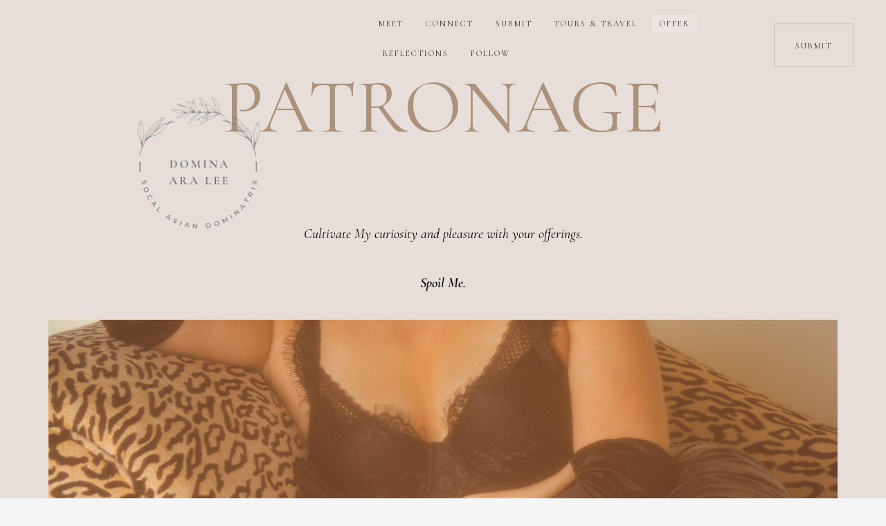

--- FILE ---
content_type: text/html; charset=UTF-8
request_url: https://dominaaralee.com/offer/
body_size: 10984
content:
<!DOCTYPE html>
<html lang="en-US">
<head>
<meta charset="UTF-8"/>
<meta name="twitter:widgets:csp" content="on"/>
<link rel="profile" href="http://gmpg.org/xfn/11"/>
<link rel="pingback" href="https://dominaaralee.com/xmlrpc.php"/>

<title>Offer &#8211; Domina Ara Lee</title>
<meta name='robots' content='max-image-preview:large' />
<link rel='dns-prefetch' href='//fonts.googleapis.com' />
<link rel="alternate" type="application/rss+xml" title="Domina Ara Lee &raquo; Feed" href="https://dominaaralee.com/feed/" />
<link rel="alternate" type="application/rss+xml" title="Domina Ara Lee &raquo; Comments Feed" href="https://dominaaralee.com/comments/feed/" />
<link rel="alternate" title="oEmbed (JSON)" type="application/json+oembed" href="https://dominaaralee.com/wp-json/oembed/1.0/embed?url=https%3A%2F%2Fdominaaralee.com%2Foffer%2F" />
<link rel="alternate" title="oEmbed (XML)" type="text/xml+oembed" href="https://dominaaralee.com/wp-json/oembed/1.0/embed?url=https%3A%2F%2Fdominaaralee.com%2Foffer%2F&#038;format=xml" />
<style id='wp-img-auto-sizes-contain-inline-css' type='text/css'>
img:is([sizes=auto i],[sizes^="auto," i]){contain-intrinsic-size:3000px 1500px}
/*# sourceURL=wp-img-auto-sizes-contain-inline-css */
</style>
<link rel='stylesheet' id='zn_all_g_fonts-css' href='//fonts.googleapis.com/css?family=Cormorant+Garamond%3Aregular%2Citalic%2C500%2C500italic%2C600%2C600italic&#038;ver=6.9' type='text/css' media='all' />
<style id='wp-emoji-styles-inline-css' type='text/css'>

	img.wp-smiley, img.emoji {
		display: inline !important;
		border: none !important;
		box-shadow: none !important;
		height: 1em !important;
		width: 1em !important;
		margin: 0 0.07em !important;
		vertical-align: -0.1em !important;
		background: none !important;
		padding: 0 !important;
	}
/*# sourceURL=wp-emoji-styles-inline-css */
</style>
<style id='wp-block-library-inline-css' type='text/css'>
:root{--wp-block-synced-color:#7a00df;--wp-block-synced-color--rgb:122,0,223;--wp-bound-block-color:var(--wp-block-synced-color);--wp-editor-canvas-background:#ddd;--wp-admin-theme-color:#007cba;--wp-admin-theme-color--rgb:0,124,186;--wp-admin-theme-color-darker-10:#006ba1;--wp-admin-theme-color-darker-10--rgb:0,107,160.5;--wp-admin-theme-color-darker-20:#005a87;--wp-admin-theme-color-darker-20--rgb:0,90,135;--wp-admin-border-width-focus:2px}@media (min-resolution:192dpi){:root{--wp-admin-border-width-focus:1.5px}}.wp-element-button{cursor:pointer}:root .has-very-light-gray-background-color{background-color:#eee}:root .has-very-dark-gray-background-color{background-color:#313131}:root .has-very-light-gray-color{color:#eee}:root .has-very-dark-gray-color{color:#313131}:root .has-vivid-green-cyan-to-vivid-cyan-blue-gradient-background{background:linear-gradient(135deg,#00d084,#0693e3)}:root .has-purple-crush-gradient-background{background:linear-gradient(135deg,#34e2e4,#4721fb 50%,#ab1dfe)}:root .has-hazy-dawn-gradient-background{background:linear-gradient(135deg,#faaca8,#dad0ec)}:root .has-subdued-olive-gradient-background{background:linear-gradient(135deg,#fafae1,#67a671)}:root .has-atomic-cream-gradient-background{background:linear-gradient(135deg,#fdd79a,#004a59)}:root .has-nightshade-gradient-background{background:linear-gradient(135deg,#330968,#31cdcf)}:root .has-midnight-gradient-background{background:linear-gradient(135deg,#020381,#2874fc)}:root{--wp--preset--font-size--normal:16px;--wp--preset--font-size--huge:42px}.has-regular-font-size{font-size:1em}.has-larger-font-size{font-size:2.625em}.has-normal-font-size{font-size:var(--wp--preset--font-size--normal)}.has-huge-font-size{font-size:var(--wp--preset--font-size--huge)}.has-text-align-center{text-align:center}.has-text-align-left{text-align:left}.has-text-align-right{text-align:right}.has-fit-text{white-space:nowrap!important}#end-resizable-editor-section{display:none}.aligncenter{clear:both}.items-justified-left{justify-content:flex-start}.items-justified-center{justify-content:center}.items-justified-right{justify-content:flex-end}.items-justified-space-between{justify-content:space-between}.screen-reader-text{border:0;clip-path:inset(50%);height:1px;margin:-1px;overflow:hidden;padding:0;position:absolute;width:1px;word-wrap:normal!important}.screen-reader-text:focus{background-color:#ddd;clip-path:none;color:#444;display:block;font-size:1em;height:auto;left:5px;line-height:normal;padding:15px 23px 14px;text-decoration:none;top:5px;width:auto;z-index:100000}html :where(.has-border-color){border-style:solid}html :where([style*=border-top-color]){border-top-style:solid}html :where([style*=border-right-color]){border-right-style:solid}html :where([style*=border-bottom-color]){border-bottom-style:solid}html :where([style*=border-left-color]){border-left-style:solid}html :where([style*=border-width]){border-style:solid}html :where([style*=border-top-width]){border-top-style:solid}html :where([style*=border-right-width]){border-right-style:solid}html :where([style*=border-bottom-width]){border-bottom-style:solid}html :where([style*=border-left-width]){border-left-style:solid}html :where(img[class*=wp-image-]){height:auto;max-width:100%}:where(figure){margin:0 0 1em}html :where(.is-position-sticky){--wp-admin--admin-bar--position-offset:var(--wp-admin--admin-bar--height,0px)}@media screen and (max-width:600px){html :where(.is-position-sticky){--wp-admin--admin-bar--position-offset:0px}}

/*# sourceURL=wp-block-library-inline-css */
</style><style id='global-styles-inline-css' type='text/css'>
:root{--wp--preset--aspect-ratio--square: 1;--wp--preset--aspect-ratio--4-3: 4/3;--wp--preset--aspect-ratio--3-4: 3/4;--wp--preset--aspect-ratio--3-2: 3/2;--wp--preset--aspect-ratio--2-3: 2/3;--wp--preset--aspect-ratio--16-9: 16/9;--wp--preset--aspect-ratio--9-16: 9/16;--wp--preset--color--black: #000000;--wp--preset--color--cyan-bluish-gray: #abb8c3;--wp--preset--color--white: #ffffff;--wp--preset--color--pale-pink: #f78da7;--wp--preset--color--vivid-red: #cf2e2e;--wp--preset--color--luminous-vivid-orange: #ff6900;--wp--preset--color--luminous-vivid-amber: #fcb900;--wp--preset--color--light-green-cyan: #7bdcb5;--wp--preset--color--vivid-green-cyan: #00d084;--wp--preset--color--pale-cyan-blue: #8ed1fc;--wp--preset--color--vivid-cyan-blue: #0693e3;--wp--preset--color--vivid-purple: #9b51e0;--wp--preset--gradient--vivid-cyan-blue-to-vivid-purple: linear-gradient(135deg,rgb(6,147,227) 0%,rgb(155,81,224) 100%);--wp--preset--gradient--light-green-cyan-to-vivid-green-cyan: linear-gradient(135deg,rgb(122,220,180) 0%,rgb(0,208,130) 100%);--wp--preset--gradient--luminous-vivid-amber-to-luminous-vivid-orange: linear-gradient(135deg,rgb(252,185,0) 0%,rgb(255,105,0) 100%);--wp--preset--gradient--luminous-vivid-orange-to-vivid-red: linear-gradient(135deg,rgb(255,105,0) 0%,rgb(207,46,46) 100%);--wp--preset--gradient--very-light-gray-to-cyan-bluish-gray: linear-gradient(135deg,rgb(238,238,238) 0%,rgb(169,184,195) 100%);--wp--preset--gradient--cool-to-warm-spectrum: linear-gradient(135deg,rgb(74,234,220) 0%,rgb(151,120,209) 20%,rgb(207,42,186) 40%,rgb(238,44,130) 60%,rgb(251,105,98) 80%,rgb(254,248,76) 100%);--wp--preset--gradient--blush-light-purple: linear-gradient(135deg,rgb(255,206,236) 0%,rgb(152,150,240) 100%);--wp--preset--gradient--blush-bordeaux: linear-gradient(135deg,rgb(254,205,165) 0%,rgb(254,45,45) 50%,rgb(107,0,62) 100%);--wp--preset--gradient--luminous-dusk: linear-gradient(135deg,rgb(255,203,112) 0%,rgb(199,81,192) 50%,rgb(65,88,208) 100%);--wp--preset--gradient--pale-ocean: linear-gradient(135deg,rgb(255,245,203) 0%,rgb(182,227,212) 50%,rgb(51,167,181) 100%);--wp--preset--gradient--electric-grass: linear-gradient(135deg,rgb(202,248,128) 0%,rgb(113,206,126) 100%);--wp--preset--gradient--midnight: linear-gradient(135deg,rgb(2,3,129) 0%,rgb(40,116,252) 100%);--wp--preset--font-size--small: 13px;--wp--preset--font-size--medium: 20px;--wp--preset--font-size--large: 36px;--wp--preset--font-size--x-large: 42px;--wp--preset--spacing--20: 0.44rem;--wp--preset--spacing--30: 0.67rem;--wp--preset--spacing--40: 1rem;--wp--preset--spacing--50: 1.5rem;--wp--preset--spacing--60: 2.25rem;--wp--preset--spacing--70: 3.38rem;--wp--preset--spacing--80: 5.06rem;--wp--preset--shadow--natural: 6px 6px 9px rgba(0, 0, 0, 0.2);--wp--preset--shadow--deep: 12px 12px 50px rgba(0, 0, 0, 0.4);--wp--preset--shadow--sharp: 6px 6px 0px rgba(0, 0, 0, 0.2);--wp--preset--shadow--outlined: 6px 6px 0px -3px rgb(255, 255, 255), 6px 6px rgb(0, 0, 0);--wp--preset--shadow--crisp: 6px 6px 0px rgb(0, 0, 0);}:where(.is-layout-flex){gap: 0.5em;}:where(.is-layout-grid){gap: 0.5em;}body .is-layout-flex{display: flex;}.is-layout-flex{flex-wrap: wrap;align-items: center;}.is-layout-flex > :is(*, div){margin: 0;}body .is-layout-grid{display: grid;}.is-layout-grid > :is(*, div){margin: 0;}:where(.wp-block-columns.is-layout-flex){gap: 2em;}:where(.wp-block-columns.is-layout-grid){gap: 2em;}:where(.wp-block-post-template.is-layout-flex){gap: 1.25em;}:where(.wp-block-post-template.is-layout-grid){gap: 1.25em;}.has-black-color{color: var(--wp--preset--color--black) !important;}.has-cyan-bluish-gray-color{color: var(--wp--preset--color--cyan-bluish-gray) !important;}.has-white-color{color: var(--wp--preset--color--white) !important;}.has-pale-pink-color{color: var(--wp--preset--color--pale-pink) !important;}.has-vivid-red-color{color: var(--wp--preset--color--vivid-red) !important;}.has-luminous-vivid-orange-color{color: var(--wp--preset--color--luminous-vivid-orange) !important;}.has-luminous-vivid-amber-color{color: var(--wp--preset--color--luminous-vivid-amber) !important;}.has-light-green-cyan-color{color: var(--wp--preset--color--light-green-cyan) !important;}.has-vivid-green-cyan-color{color: var(--wp--preset--color--vivid-green-cyan) !important;}.has-pale-cyan-blue-color{color: var(--wp--preset--color--pale-cyan-blue) !important;}.has-vivid-cyan-blue-color{color: var(--wp--preset--color--vivid-cyan-blue) !important;}.has-vivid-purple-color{color: var(--wp--preset--color--vivid-purple) !important;}.has-black-background-color{background-color: var(--wp--preset--color--black) !important;}.has-cyan-bluish-gray-background-color{background-color: var(--wp--preset--color--cyan-bluish-gray) !important;}.has-white-background-color{background-color: var(--wp--preset--color--white) !important;}.has-pale-pink-background-color{background-color: var(--wp--preset--color--pale-pink) !important;}.has-vivid-red-background-color{background-color: var(--wp--preset--color--vivid-red) !important;}.has-luminous-vivid-orange-background-color{background-color: var(--wp--preset--color--luminous-vivid-orange) !important;}.has-luminous-vivid-amber-background-color{background-color: var(--wp--preset--color--luminous-vivid-amber) !important;}.has-light-green-cyan-background-color{background-color: var(--wp--preset--color--light-green-cyan) !important;}.has-vivid-green-cyan-background-color{background-color: var(--wp--preset--color--vivid-green-cyan) !important;}.has-pale-cyan-blue-background-color{background-color: var(--wp--preset--color--pale-cyan-blue) !important;}.has-vivid-cyan-blue-background-color{background-color: var(--wp--preset--color--vivid-cyan-blue) !important;}.has-vivid-purple-background-color{background-color: var(--wp--preset--color--vivid-purple) !important;}.has-black-border-color{border-color: var(--wp--preset--color--black) !important;}.has-cyan-bluish-gray-border-color{border-color: var(--wp--preset--color--cyan-bluish-gray) !important;}.has-white-border-color{border-color: var(--wp--preset--color--white) !important;}.has-pale-pink-border-color{border-color: var(--wp--preset--color--pale-pink) !important;}.has-vivid-red-border-color{border-color: var(--wp--preset--color--vivid-red) !important;}.has-luminous-vivid-orange-border-color{border-color: var(--wp--preset--color--luminous-vivid-orange) !important;}.has-luminous-vivid-amber-border-color{border-color: var(--wp--preset--color--luminous-vivid-amber) !important;}.has-light-green-cyan-border-color{border-color: var(--wp--preset--color--light-green-cyan) !important;}.has-vivid-green-cyan-border-color{border-color: var(--wp--preset--color--vivid-green-cyan) !important;}.has-pale-cyan-blue-border-color{border-color: var(--wp--preset--color--pale-cyan-blue) !important;}.has-vivid-cyan-blue-border-color{border-color: var(--wp--preset--color--vivid-cyan-blue) !important;}.has-vivid-purple-border-color{border-color: var(--wp--preset--color--vivid-purple) !important;}.has-vivid-cyan-blue-to-vivid-purple-gradient-background{background: var(--wp--preset--gradient--vivid-cyan-blue-to-vivid-purple) !important;}.has-light-green-cyan-to-vivid-green-cyan-gradient-background{background: var(--wp--preset--gradient--light-green-cyan-to-vivid-green-cyan) !important;}.has-luminous-vivid-amber-to-luminous-vivid-orange-gradient-background{background: var(--wp--preset--gradient--luminous-vivid-amber-to-luminous-vivid-orange) !important;}.has-luminous-vivid-orange-to-vivid-red-gradient-background{background: var(--wp--preset--gradient--luminous-vivid-orange-to-vivid-red) !important;}.has-very-light-gray-to-cyan-bluish-gray-gradient-background{background: var(--wp--preset--gradient--very-light-gray-to-cyan-bluish-gray) !important;}.has-cool-to-warm-spectrum-gradient-background{background: var(--wp--preset--gradient--cool-to-warm-spectrum) !important;}.has-blush-light-purple-gradient-background{background: var(--wp--preset--gradient--blush-light-purple) !important;}.has-blush-bordeaux-gradient-background{background: var(--wp--preset--gradient--blush-bordeaux) !important;}.has-luminous-dusk-gradient-background{background: var(--wp--preset--gradient--luminous-dusk) !important;}.has-pale-ocean-gradient-background{background: var(--wp--preset--gradient--pale-ocean) !important;}.has-electric-grass-gradient-background{background: var(--wp--preset--gradient--electric-grass) !important;}.has-midnight-gradient-background{background: var(--wp--preset--gradient--midnight) !important;}.has-small-font-size{font-size: var(--wp--preset--font-size--small) !important;}.has-medium-font-size{font-size: var(--wp--preset--font-size--medium) !important;}.has-large-font-size{font-size: var(--wp--preset--font-size--large) !important;}.has-x-large-font-size{font-size: var(--wp--preset--font-size--x-large) !important;}
/*# sourceURL=global-styles-inline-css */
</style>

<style id='classic-theme-styles-inline-css' type='text/css'>
/*! This file is auto-generated */
.wp-block-button__link{color:#fff;background-color:#32373c;border-radius:9999px;box-shadow:none;text-decoration:none;padding:calc(.667em + 2px) calc(1.333em + 2px);font-size:1.125em}.wp-block-file__button{background:#32373c;color:#fff;text-decoration:none}
/*# sourceURL=/wp-includes/css/classic-themes.min.css */
</style>
<link rel='stylesheet' id='hg-mailchimp-styles-css' href='https://dominaaralee.com/wp-content/themes/kallyas/framework/hogash-mailchimp/assets/css/hg-mailchimp.css?ver=1.0.0' type='text/css' media='all' />
<link rel='stylesheet' id='kallyas-styles-css' href='https://dominaaralee.com/wp-content/themes/kallyas/style.css?ver=4.24.0' type='text/css' media='all' />
<link rel='stylesheet' id='th-bootstrap-styles-css' href='https://dominaaralee.com/wp-content/themes/kallyas/css/bootstrap.min.css?ver=4.24.0' type='text/css' media='all' />
<link rel='stylesheet' id='th-theme-template-styles-css' href='https://dominaaralee.com/wp-content/themes/kallyas/css/template.min.css?ver=4.24.0' type='text/css' media='all' />
<link rel='stylesheet' id='zion-frontend-css' href='https://dominaaralee.com/wp-content/themes/kallyas/framework/zion-builder/assets/css/znb_frontend.css?ver=1.3.0' type='text/css' media='all' />
<link rel='stylesheet' id='368-layout.css-css' href='https://dominaaralee.com/wp-content/uploads/zion-builder/cache/368-layout.css?ver=3601d99b9dabbaec024f5844d89164ad' type='text/css' media='all' />
<link rel='stylesheet' id='th-theme-print-stylesheet-css' href='https://dominaaralee.com/wp-content/themes/kallyas/css/print.css?ver=4.24.0' type='text/css' media='print' />
<link rel='stylesheet' id='th-theme-options-styles-css' href='//dominaaralee.com/wp-content/uploads/zn_dynamic.css?ver=1764989608' type='text/css' media='all' />
<script type="text/javascript" src="https://dominaaralee.com/wp-includes/js/jquery/jquery.min.js?ver=3.7.1" id="jquery-core-js"></script>
<script type="text/javascript" src="https://dominaaralee.com/wp-includes/js/jquery/jquery-migrate.min.js?ver=3.4.1" id="jquery-migrate-js"></script>
<link rel="https://api.w.org/" href="https://dominaaralee.com/wp-json/" /><link rel="alternate" title="JSON" type="application/json" href="https://dominaaralee.com/wp-json/wp/v2/pages/368" /><link rel="EditURI" type="application/rsd+xml" title="RSD" href="https://dominaaralee.com/xmlrpc.php?rsd" />
<meta name="generator" content="WordPress 6.9" />
<link rel="canonical" href="https://dominaaralee.com/offer/" />
<link rel='shortlink' href='https://dominaaralee.com/?p=368' />
		<meta name="theme-color"
				content="#000000">
				<meta name="viewport" content="width=device-width, initial-scale=1, maximum-scale=1"/>
		
		<!--[if lte IE 8]>
		<script type="text/javascript">
			var $buoop = {
				vs: {i: 10, f: 25, o: 12.1, s: 7, n: 9}
			};

			$buoop.ol = window.onload;

			window.onload = function () {
				try {
					if ($buoop.ol) {
						$buoop.ol()
					}
				}
				catch (e) {
				}

				var e = document.createElement("script");
				e.setAttribute("type", "text/javascript");
				e.setAttribute("src", "https://browser-update.org/update.js");
				document.body.appendChild(e);
			};
		</script>
		<![endif]-->

		<!-- for IE6-8 support of HTML5 elements -->
		<!--[if lt IE 9]>
		<script src="//html5shim.googlecode.com/svn/trunk/html5.js"></script>
		<![endif]-->
		
	<!-- Fallback for animating in viewport -->
	<noscript>
		<style type="text/css" media="screen">
			.zn-animateInViewport {visibility: visible;}
		</style>
	</noscript>
	<style type="text/css">.recentcomments a{display:inline !important;padding:0 !important;margin:0 !important;}</style><link rel="icon" href="https://dominaaralee.com/wp-content/uploads/2020/12/cropped-Screen-Shot-2020-12-09-at-9.26.39-PM-32x32.png" sizes="32x32" />
<link rel="icon" href="https://dominaaralee.com/wp-content/uploads/2020/12/cropped-Screen-Shot-2020-12-09-at-9.26.39-PM-192x192.png" sizes="192x192" />
<link rel="apple-touch-icon" href="https://dominaaralee.com/wp-content/uploads/2020/12/cropped-Screen-Shot-2020-12-09-at-9.26.39-PM-180x180.png" />
<meta name="msapplication-TileImage" content="https://dominaaralee.com/wp-content/uploads/2020/12/cropped-Screen-Shot-2020-12-09-at-9.26.39-PM-270x270.png" />
</head>

<body  class="wp-singular page-template-default page page-id-368 wp-theme-kallyas res1170 kl-sticky-header kl-skin--light" itemscope="itemscope" itemtype="https://schema.org/WebPage" >


<div id="page-loading" class="kl-pageLoading--yes_img_breath"><div class="preloader-breath-img"><img src="https://dominaaralee.com/wp-content/uploads/2020/12/Final.png"></div></div><div class="login_register_stuff"></div><!-- end login register stuff -->		<div id="fb-root"></div>
		<script>(function (d, s, id) {
			var js, fjs = d.getElementsByTagName(s)[0];
			if (d.getElementById(id)) {return;}
			js = d.createElement(s); js.id = id;
			js.src = "https://connect.facebook.net/en_US/sdk.js#xfbml=1&version=v3.0";
			fjs.parentNode.insertBefore(js, fjs);
		}(document, 'script', 'facebook-jssdk'));</script>
		

<div id="page_wrapper">

<header id="header" class="site-header  style14 cta_button header--sticky header--not-sticked    headerstyle-xs--image_color  sticky-resize headerstyle--image_color site-header--absolute nav-th--light sheader-sh--default"  data-original-sticky-textscheme="sh--default"  role="banner" itemscope="itemscope" itemtype="https://schema.org/WPHeader" >
		<div class="site-header-wrapper sticky-top-area">

		<div class="site-header-top-wrapper topbar-style--default  sh--default">

			<div class="siteheader-container container">

				

			</div>
		</div><!-- /.site-header-top-wrapper -->

		<div class="kl-top-header site-header-main-wrapper clearfix  header-no-top  header-no-bottom  sh--default">

			<div class="container siteheader-container ">

				<div class='fxb-col fxb-basis-auto'>

					

<div class="fxb-row site-header-row site-header-main ">

	<div class='fxb-col fxb fxb-start-x fxb-center-y fxb-basis-auto fxb-grow-0 fxb-sm-full site-header-col-left site-header-main-left'>
				<div id="logo-container" class="logo-container   logosize--contain zn-original-logo">
			<!-- Logo -->
			<h3 class='site-logo logo ' id='logo'><a href='https://dominaaralee.com/' class='site-logo-anch'><img class="logo-img site-logo-img" src="https://dominaaralee.com/wp-content/uploads/2020/12/Domina-Logo-transparent.png"  alt="Domina Ara Lee" title="Southern California Professional Dominatrix " data-mobile-logo="https://dominaaralee.com/wp-content/uploads/2020/12/Copy-of-Domina-Logo-1.png" /></a></h3>			<!-- InfoCard -->
					</div>

			</div>

	<div class='fxb-col fxb fxb-center-x fxb-center-y fxb-basis-auto fxb-sm-half site-header-col-center site-header-main-center'>
				<div class="sh-component main-menu-wrapper" role="navigation" itemscope="itemscope" itemtype="https://schema.org/SiteNavigationElement" >

					<div class="zn-res-menuwrapper">
			<a href="#" class="zn-res-trigger zn-menuBurger zn-menuBurger--3--s zn-menuBurger--anim1 " id="zn-res-trigger">
				<span></span>
				<span></span>
				<span></span>
			</a>
		</div><!-- end responsive menu -->
		<div id="main-menu" class="main-nav mainnav--sidepanel mainnav--active-text mainnav--pointer-dash nav-mm--light zn_mega_wrapper "><ul id="menu-main-menu" class="main-menu main-menu-nav zn_mega_menu "><li id="menu-item-374" class="main-menu-item menu-item menu-item-type-post_type menu-item-object-page menu-item-home menu-item-374  main-menu-item-top  menu-item-even menu-item-depth-0"><a href="https://dominaaralee.com/" class=" main-menu-link main-menu-link-top"><span>Meet</span></a></li>
<li id="menu-item-376" class="main-menu-item menu-item menu-item-type-post_type menu-item-object-page menu-item-376  main-menu-item-top  menu-item-even menu-item-depth-0"><a href="https://dominaaralee.com/connect/" class=" main-menu-link main-menu-link-top"><span>Connect</span></a></li>
<li id="menu-item-375" class="main-menu-item menu-item menu-item-type-post_type menu-item-object-page menu-item-375  main-menu-item-top  menu-item-even menu-item-depth-0"><a href="https://dominaaralee.com/submit/" class=" main-menu-link main-menu-link-top"><span>Submit</span></a></li>
<li id="menu-item-764" class="main-menu-item menu-item menu-item-type-custom menu-item-object-custom menu-item-764  main-menu-item-top  menu-item-even menu-item-depth-0"><a href="https://dominaaralee.com/?page_id=759" class=" main-menu-link main-menu-link-top"><span>Tours &#038; Travel</span></a></li>
<li id="menu-item-377" class="main-menu-item menu-item menu-item-type-post_type menu-item-object-page current-menu-item page_item page-item-368 current_page_item menu-item-377 active  main-menu-item-top  menu-item-even menu-item-depth-0"><a href="https://dominaaralee.com/offer/" class=" main-menu-link main-menu-link-top"><span>Offer</span></a></li>
<li id="menu-item-635" class="main-menu-item menu-item menu-item-type-post_type menu-item-object-page menu-item-privacy-policy menu-item-635  main-menu-item-top  menu-item-even menu-item-depth-0"><a href="https://dominaaralee.com/reflections/" class=" main-menu-link main-menu-link-top"><span>Reflections</span></a></li>
<li id="menu-item-379" class="main-menu-item menu-item menu-item-type-post_type menu-item-object-page menu-item-379  main-menu-item-top  menu-item-even menu-item-depth-0"><a href="https://dominaaralee.com/follow/" class=" main-menu-link main-menu-link-top"><span>Follow</span></a></li>
</ul></div>		</div>
		<!-- end main_menu -->
			</div>

	<div class='fxb-col fxb fxb-end-x fxb-center-y fxb-basis-auto fxb-sm-half site-header-col-right site-header-main-right'>

		<div class='fxb-col fxb fxb-end-x fxb-center-y fxb-basis-auto fxb-sm-half site-header-main-right-top'>
						<div style="display: flex;padding-top: 10px;"><a href="https://dominaaralee.com/submit/"  class="sh-component ctabutton cta-button-0 kl-cta-custom btn btn-lined lined-dark btn-md  cta-icon--before btn--square" title="Submit" target="_self"  itemprop="url" ><span>Submit</span></a></div>		</div>

		
	</div>

</div><!-- /.site-header-main -->


				</div>

							</div><!-- /.siteheader-container -->

		</div><!-- /.site-header-main-wrapper -->

		

	</div><!-- /.site-header-wrapper -->
	</header>
<div class="zn_pb_wrapper clearfix zn_sortable_content" data-droplevel="0">		<section class="zn_section eluid849b1279     section-sidemargins    section--no " id="eluid849b1279"  >

			
			<div class="zn_section_size container zn-section-height--auto zn-section-content_algn--top ">

				<div class="row ">
					
		<div class="eluidd255ef52            col-md-12 col-sm-12   znColumnElement"  id="eluidd255ef52" >

			
			<div class="znColumnElement-innerWrapper-eluidd255ef52 znColumnElement-innerWrapper znColumnElement-innerWrapper--valign-top znColumnElement-innerWrapper--halign-left " >

				<div class="znColumnElement-innerContent">					<h1 class="eluidd794e2fb  dn-heading" id="eluidd794e2fb" itemprop="headline" >Patronage</h1>				</div>
			</div>

			
		</div>
	
				</div>
			</div>

					</section>


				<section class="zn_section eluid89766552     section-sidemargins    section--no " id="eluid89766552"  >

			
			<div class="zn_section_size container zn-section-height--auto zn-section-content_algn--top ">

				<div class="row ">
					
		<div class="eluid82997eb8            col-md-12 col-sm-12   znColumnElement"  id="eluid82997eb8" >

			
			<div class="znColumnElement-innerWrapper-eluid82997eb8 znColumnElement-innerWrapper znColumnElement-innerWrapper--valign-top znColumnElement-innerWrapper--halign-left " >

				<div class="znColumnElement-innerContent">					<p class="eluida9e70dc0  dn-heading" id="eluida9e70dc0" itemprop="headline" >Cultivate My curiosity and pleasure with your offerings.
</p>				</div>
			</div>

			
		</div>
	
				</div>
			</div>

					</section>


		<p class="eluidd38512ac  dn-heading" id="eluidd38512ac" itemprop="headline" >Spoil Me.
</p>		<section class="zn_section eluid827f6911     section-sidemargins    section--no " id="eluid827f6911"  >

			
			<div class="zn_section_size container zn-section-height--auto zn-section-content_algn--top ">

				<div class="row ">
					
		<div class="eluidd62649e9            col-md-12 col-sm-12   znColumnElement"  id="eluidd62649e9" >

			
			<div class="znColumnElement-innerWrapper-eluidd62649e9 znColumnElement-innerWrapper znColumnElement-innerWrapper--valign-top znColumnElement-innerWrapper--halign-left " >

				<div class="znColumnElement-innerContent">						<div class="media-container eluid6dd72960  media-container--type- kl-overlay-none  "  >

		<div class="zn-bgSource zn-bgSource-imageParallax js-znParallax"  ><div class="zn-bgSource-image" style="background-image:url(https://dominaaralee.com/wp-content/uploads/2020/12/7422C9F4-5DA0-432D-86EA-BA20761E9D68-scaled.jpeg);background-repeat:no-repeat;background-position:center center;background-size:cover"></div></div>
	</div>
				</div>
			</div>

			
		</div>
	
				</div>
			</div>

					</section>


				<section class="zn_section eluidc3981421     section-sidemargins    section--no " id="eluidc3981421"  >

			
			<div class="zn_section_size container zn-section-height--auto zn-section-content_algn--top ">

				<div class="row ">
					
		<div class="eluide994b94c  col-lg-offset-2 col-md-offset-2         col-md-8 col-sm-12   znColumnElement"  id="eluide994b94c" >

			
			<div class="znColumnElement-innerWrapper-eluide994b94c znColumnElement-innerWrapper znColumnElement-innerWrapper--valign-top znColumnElement-innerWrapper--halign-left " >

				<div class="znColumnElement-innerContent">					<h3 class="eluid717e6dfb  dn-heading" id="eluid717e6dfb" itemprop="headline" >Gifts</h3><h3 class="eluid189dfa6b  dn-heading" id="eluid189dfa6b" itemprop="headline" >All gift cards should be addressed to dominaaralee@gmail.com
</h3>
		<div class="priceListElement eluidf4a93f21  priceListElement-scheme--light element-scheme--light priceListElement-dash--separator " >
			<ul>
										<li class="priceListElement-item-0 ">

							
							<div class="priceListElement-itemRight">
								<div class="priceListElement-itemMain">
									<h4 class="priceListElement-itemTitle" itemprop="headline" >Leather </h4>									<div class="priceListElement-dottedSeparator"></div>
																		<div class="clearfix"></div>								</div>
							<div class="priceListElement-itemDesc">Northbound Leather, Leatherexotica, Crazy Outfits, Bebe, Wilson
</div>							</div>

								<div class="clearfix"></div>
						</li>
												<li class="priceListElement-item-1 ">

							
							<div class="priceListElement-itemRight">
								<div class="priceListElement-itemMain">
									<h4 class="priceListElement-itemTitle" itemprop="headline" >Stilettos and Thigh-high Boots</h4>									<div class="priceListElement-dottedSeparator"></div>
																		<div class="clearfix"></div>								</div>
							<div class="priceListElement-itemDesc">Fernando Berlin, Christian Louboutin, Arollo, Jimmy Choo, Yves Saint Laurent, Alexander Wang, Nicholas Kirkwood, and Chanel</div>							</div>

								<div class="clearfix"></div>
						</li>
												<li class="priceListElement-item-2 ">

							
							<div class="priceListElement-itemRight">
								<div class="priceListElement-itemMain">
									<h4 class="priceListElement-itemTitle" itemprop="headline" >Latex</h4>									<div class="priceListElement-dottedSeparator"></div>
																		<div class="clearfix"></div>								</div>
							<div class="priceListElement-itemDesc">Deadly Fetish, Vinnoir, Vex, Libidex, Demask, Fantastic Rubber, Venus Prototype, Atsuko Kudo, House of Harlot, Dead Lotus Couture, Jane Doe Latex, and Simon O</div>							</div>

								<div class="clearfix"></div>
						</li>
												<li class="priceListElement-item-3 ">

							
							<div class="priceListElement-itemRight">
								<div class="priceListElement-itemMain">
									<h4 class="priceListElement-itemTitle" itemprop="headline" >Lingerie</h4>									<div class="priceListElement-dottedSeparator"></div>
																		<div class="clearfix"></div>								</div>
							<div class="priceListElement-itemDesc">Bordelle, Marie Mur, La Perla, Coco de Mer, Maison Close, Secrets in Lace, Fleur of England, Posie, Brigade Mondaine, Tatu Couture, and What Katie Did 
</div>							</div>

								<div class="clearfix"></div>
						</li>
												<li class="priceListElement-item-4 ">

							
							<div class="priceListElement-itemRight">
								<div class="priceListElement-itemMain">
									<h4 class="priceListElement-itemTitle" itemprop="headline" >Etsy</h4>									<div class="priceListElement-dottedSeparator"></div>
																		<div class="clearfix"></div>								</div>
														</div>

								<div class="clearfix"></div>
						</li>
												<li class="priceListElement-item-5 ">

							
							<div class="priceListElement-itemRight">
								<div class="priceListElement-itemMain">
									<h4 class="priceListElement-itemTitle" itemprop="headline" >Kink</h4>									<div class="priceListElement-dottedSeparator"></div>
																		<div class="clearfix"></div>								</div>
							<div class="priceListElement-itemDesc">Mr. S Leather, Stockroom, David Morgan, The London Tanner, Twisted Monk, and 
Fetters.</div>							</div>

								<div class="clearfix"></div>
						</li>
									</ul>
			<div class="clearfix"></div>
		</div>
		<h3 class="eluid76520ec0  dn-heading" id="eluid76520ec0" itemprop="headline" >Amazon Wishlist</h3><h3 class="eluidedf6f1a8  dn-heading" id="eluidedf6f1a8" itemprop="headline" ><a href="https://www.amazon.com/hz/wishlist/ls/O2TOQUOCXDNS?ref_=wl_share"  class="dn-headingLink" title="Click Here " target="_blank" rel="noopener" itemprop="url" >Click to send discrete and useful gifts.</a></h3><h3 class="eluideb2352a7  dn-heading" id="eluideb2352a7" itemprop="headline" >Investments</h3><h3 class="eluid7c3b5343  dn-heading" id="eluid7c3b5343" itemprop="headline" >Send me a message if you wish to spoil me this way at dominaaralee@gmail.com
</h3>
		<div class="priceListElement eluid04a92d1b  priceListElement-scheme--light element-scheme--light priceListElement-dash--separator " >
			<ul>
										<li class="priceListElement-item-0 ">

							
							<div class="priceListElement-itemRight">
								<div class="priceListElement-itemMain">
									<h4 class="priceListElement-itemTitle" itemprop="headline" >Bitcoin</h4>									<div class="priceListElement-dottedSeparator"></div>
																		<div class="clearfix"></div>								</div>
														</div>

								<div class="clearfix"></div>
						</li>
												<li class="priceListElement-item-1 ">

							
							<div class="priceListElement-itemRight">
								<div class="priceListElement-itemMain">
									<h4 class="priceListElement-itemTitle" itemprop="headline" >Stocks</h4>									<div class="priceListElement-dottedSeparator"></div>
																		<div class="clearfix"></div>								</div>
														</div>

								<div class="clearfix"></div>
						</li>
												<li class="priceListElement-item-2 ">

							
							<div class="priceListElement-itemRight">
								<div class="priceListElement-itemMain">
									<h4 class="priceListElement-itemTitle" itemprop="headline" >Gold</h4>									<div class="priceListElement-dottedSeparator"></div>
																		<div class="clearfix"></div>								</div>
														</div>

								<div class="clearfix"></div>
						</li>
												<li class="priceListElement-item-3 ">

							
							<div class="priceListElement-itemRight">
								<div class="priceListElement-itemMain">
									<h4 class="priceListElement-itemTitle" itemprop="headline" >Hermès Birkin Bag</h4>									<div class="priceListElement-dottedSeparator"></div>
																		<div class="clearfix"></div>								</div>
														</div>

								<div class="clearfix"></div>
						</li>
									</ul>
			<div class="clearfix"></div>
		</div>
		
        <div class="zn_custom_container eluid92cd569d  smart-cnt--default   clearfix" >
						
			<div class="row zn_col_container-smart_container ">
			
		<div class="eluida184330b            col-md-12 col-sm-12   znColumnElement"  id="eluida184330b" >

			
			<div class="znColumnElement-innerWrapper-eluida184330b znColumnElement-innerWrapper znColumnElement-innerWrapper--valign-top znColumnElement-innerWrapper--halign-left " >

				<div class="znColumnElement-innerContent">					<div class="image-boxes imgbox-simple eluid85d2f765 " ><div class="image-boxes-holder imgboxes-wrapper u-mb-0  "><div class="image-boxes-img-wrapper img-align-center"><img class="image-boxes-img img-responsive " src="https://dominaaralee.com/wp-content/uploads/2020/12/Screen-Shot-2020-12-11-at-11.29.48-AM.png"   alt=""  title="Screen Shot 2020-12-11 at 11.29.48 AM" /></div></div></div>				</div>
			</div>

			
		</div>
	        </div>
				        </div><!-- /.zn_custom_container -->


		<h3 class="eluide795a451  dn-heading" id="eluide795a451" itemprop="headline" >Dimensions</h3>
		<div class="priceListElement eluid3a5d2506  priceListElement-scheme--light element-scheme--light priceListElement-dash--separator " >
			<ul>
										<li class="priceListElement-item-0 ">

							
							<div class="priceListElement-itemRight">
								<div class="priceListElement-itemMain">
									<h4 class="priceListElement-itemTitle" itemprop="headline" >Size</h4>									<div class="priceListElement-dottedSeparator"></div>
									<div class="priceListElement-itemPrice">Small/Medium</div>									<div class="clearfix"></div>								</div>
														</div>

								<div class="clearfix"></div>
						</li>
												<li class="priceListElement-item-1 ">

							
							<div class="priceListElement-itemRight">
								<div class="priceListElement-itemMain">
									<h4 class="priceListElement-itemTitle" itemprop="headline" >Shoe Size</h4>									<div class="priceListElement-dottedSeparator"></div>
									<div class="priceListElement-itemPrice">8 US</div>									<div class="clearfix"></div>								</div>
														</div>

								<div class="clearfix"></div>
						</li>
												<li class="priceListElement-item-2 ">

							
							<div class="priceListElement-itemRight">
								<div class="priceListElement-itemMain">
									<h4 class="priceListElement-itemTitle" itemprop="headline" >Bust</h4>									<div class="priceListElement-dottedSeparator"></div>
									<div class="priceListElement-itemPrice">34C</div>									<div class="clearfix"></div>								</div>
														</div>

								<div class="clearfix"></div>
						</li>
												<li class="priceListElement-item-3 ">

							
							<div class="priceListElement-itemRight">
								<div class="priceListElement-itemMain">
									<h4 class="priceListElement-itemTitle" itemprop="headline" >Waist</h4>									<div class="priceListElement-dottedSeparator"></div>
									<div class="priceListElement-itemPrice">29"</div>									<div class="clearfix"></div>								</div>
														</div>

								<div class="clearfix"></div>
						</li>
												<li class="priceListElement-item-4 ">

							
							<div class="priceListElement-itemRight">
								<div class="priceListElement-itemMain">
									<h4 class="priceListElement-itemTitle" itemprop="headline" >Hip</h4>									<div class="priceListElement-dottedSeparator"></div>
									<div class="priceListElement-itemPrice">36"</div>									<div class="clearfix"></div>								</div>
														</div>

								<div class="clearfix"></div>
						</li>
												<li class="priceListElement-item-5 ">

							
							<div class="priceListElement-itemRight">
								<div class="priceListElement-itemMain">
									<h4 class="priceListElement-itemTitle" itemprop="headline" >Height</h4>									<div class="priceListElement-dottedSeparator"></div>
									<div class="priceListElement-itemPrice">5'4"</div>									<div class="clearfix"></div>								</div>
														</div>

								<div class="clearfix"></div>
						</li>
									</ul>
			<div class="clearfix"></div>
		</div>
						</div>
			</div>

			
		</div>
	
				</div>
			</div>

					</section>


		</div><div class="znpb-footer-smart-area" >			<div class="zn_separator clearfix eluidc1a980b9 zn_separator--icon-no " ></div>
				<section class="zn_section eluid440c7d37     section-sidemargins    section--no " id="eluid440c7d37"  >

			
			<div class="zn_section_size container zn-section-height--auto zn-section-content_algn--top ">

				<div class="row ">
					
		<div class="eluid5934016e  col-lg-offset-2 col-md-offset-2         col-md-8 col-sm-12   znColumnElement"  id="eluid5934016e" >

			
			<div class="znColumnElement-innerWrapper-eluid5934016e znColumnElement-innerWrapper znColumnElement-innerWrapper--valign-top znColumnElement-innerWrapper--halign-left " >

				<div class="znColumnElement-innerContent">					<h1 class="eluidc16f9308  dn-heading" id="eluidc16f9308" itemprop="headline" ><iframe src="https://dominaaralee.substack.com/embed" width="480" height="320" style="border:1px solid #EEE; background:white;" frameborder="0" scrolling="no"></iframe></h1>				</div>
			</div>

			
		</div>
	
				</div>
			</div>

					</section>


					<div class="zn_separator clearfix eluid2703132a zn_separator--icon-no " ></div>
				<section class="zn_section eluid6d28879c     section-sidemargins    section--no " id="eluid6d28879c"  >

			
			<div class="zn_section_size container custom_width_perc zn-section-height--auto zn-section-content_algn--top ">

				<div class="row ">
					
		<div class="eluid3977b713            col-md-6 col-sm-6   znColumnElement"  id="eluid3977b713" >

			
			<div class="znColumnElement-innerWrapper-eluid3977b713 znColumnElement-innerWrapper znColumnElement-innerWrapper--valign-top znColumnElement-innerWrapper--halign-left " >

				<div class="znColumnElement-innerContent">					<div class="elm-custommenu clearfix eluid1d331c0e  text-left elm-custommenu--h1" ><ul id="eluid1d331c0e" class="elm-cmlist clearfix elm-cmlist--skin-light element-scheme--light zn_dummy_value elm-cmlist--h1 elm-cmlist--dropDown nav-with-smooth-scroll"><li class="menu-item menu-item-type-post_type menu-item-object-page menu-item-home menu-item-374"><a href="https://dominaaralee.com/"><span>Meet</span></a></li>
<li class="menu-item menu-item-type-post_type menu-item-object-page menu-item-376"><a href="https://dominaaralee.com/connect/"><span>Connect</span></a></li>
<li class="menu-item menu-item-type-post_type menu-item-object-page menu-item-375"><a href="https://dominaaralee.com/submit/"><span>Submit</span></a></li>
<li class="menu-item menu-item-type-custom menu-item-object-custom menu-item-764"><a href="https://dominaaralee.com/?page_id=759"><span>Tours &#038; Travel</span></a></li>
<li class="menu-item menu-item-type-post_type menu-item-object-page current-menu-item page_item page-item-368 current_page_item menu-item-377 active"><a href="https://dominaaralee.com/offer/" aria-current="page"><span>Offer</span></a></li>
<li class="menu-item menu-item-type-post_type menu-item-object-page menu-item-privacy-policy menu-item-635"><a rel="privacy-policy" href="https://dominaaralee.com/reflections/"><span>Reflections</span></a></li>
<li class="menu-item menu-item-type-post_type menu-item-object-page menu-item-379"><a href="https://dominaaralee.com/follow/"><span>Follow</span></a></li>
</ul></div>				</div>
			</div>

			
		</div>
	
		<div class="eluidb3398699            col-md-6 col-sm-6   znColumnElement"  id="eluidb3398699" >

			
			<div class="znColumnElement-innerWrapper-eluidb3398699 znColumnElement-innerWrapper znColumnElement-innerWrapper--valign-top znColumnElement-innerWrapper--halign-left " >

				<div class="znColumnElement-innerContent">					<div class="zn_text_box eluid1a07da33  zn_text_box-light element-scheme--light" ><p style="text-align: right;"><span style="color: #000000; font-family: 'Cormorant Garamond'; font-size: 17px;">Copyright ©2020 All rights reserved. Domina Ara Lee, Orange County &amp; Los Angeles Asian Dominatrix </span></p>
</div>				</div>
			</div>

			
		</div>
	
				</div>
			</div>

					</section>


		</div></div><!-- end page_wrapper -->

<a href="#" id="totop" class="u-trans-all-2s js-scroll-event" data-forch="300" data-visibleclass="on--totop">TOP</a>

<script type="speculationrules">
{"prefetch":[{"source":"document","where":{"and":[{"href_matches":"/*"},{"not":{"href_matches":["/wp-*.php","/wp-admin/*","/wp-content/uploads/*","/wp-content/*","/wp-content/plugins/*","/wp-content/themes/kallyas/*","/*\\?(.+)"]}},{"not":{"selector_matches":"a[rel~=\"nofollow\"]"}},{"not":{"selector_matches":".no-prefetch, .no-prefetch a"}}]},"eagerness":"conservative"}]}
</script>
<script type="text/javascript" id="hg-mailchimp-js-js-extra">
/* <![CDATA[ */
var hgMailchimpConfig = {"ajaxurl":"/wp-admin/admin-ajax.php","l10n":{"error":"Error:"}};
//# sourceURL=hg-mailchimp-js-js-extra
/* ]]> */
</script>
<script type="text/javascript" src="https://dominaaralee.com/wp-content/themes/kallyas/framework/hogash-mailchimp/assets/js/hg-mailchimp.js?ver=1.0.0" id="hg-mailchimp-js-js"></script>
<script type="text/javascript" src="https://dominaaralee.com/wp-content/themes/kallyas/js/plugins.min.js?ver=4.24.0" id="kallyas_vendors-js"></script>
<script type="text/javascript" src="https://dominaaralee.com/wp-content/themes/kallyas/addons/scrollmagic/scrollmagic.js?ver=4.24.0" id="scrollmagic-js"></script>
<script type="text/javascript" id="zn-script-js-extra">
/* <![CDATA[ */
var zn_do_login = {"ajaxurl":"/wp-admin/admin-ajax.php","add_to_cart_text":"Item Added to cart!"};
var ZnThemeAjax = {"ajaxurl":"/wp-admin/admin-ajax.php","zn_back_text":"Back","zn_color_theme":"light","res_menu_trigger":"1200","top_offset_tolerance":"","logout_url":"https://dominaaralee.com/wp-login.php?action=logout&redirect_to=https%3A%2F%2Fdominaaralee.com&_wpnonce=06cdacb82b"};
//# sourceURL=zn-script-js-extra
/* ]]> */
</script>
<script type="text/javascript" src="https://dominaaralee.com/wp-content/themes/kallyas/js/znscript.min.js?ver=4.24.0" id="zn-script-js"></script>
<script type="text/javascript" src="https://dominaaralee.com/wp-content/themes/kallyas/addons/slick/slick.min.js?ver=4.24.0" id="slick-js"></script>
<script type="text/javascript" id="zion-frontend-js-js-extra">
/* <![CDATA[ */
var ZionBuilderFrontend = {"allow_video_on_mobile":""};
//# sourceURL=zion-frontend-js-js-extra
/* ]]> */
</script>
<script type="text/javascript" src="https://dominaaralee.com/wp-content/themes/kallyas/framework/zion-builder/dist/znpb_frontend.js?ver=1.3.0" id="zion-frontend-js-js"></script>
<script id="wp-emoji-settings" type="application/json">
{"baseUrl":"https://s.w.org/images/core/emoji/17.0.2/72x72/","ext":".png","svgUrl":"https://s.w.org/images/core/emoji/17.0.2/svg/","svgExt":".svg","source":{"concatemoji":"https://dominaaralee.com/wp-includes/js/wp-emoji-release.min.js?ver=6.9"}}
</script>
<script type="module">
/* <![CDATA[ */
/*! This file is auto-generated */
const a=JSON.parse(document.getElementById("wp-emoji-settings").textContent),o=(window._wpemojiSettings=a,"wpEmojiSettingsSupports"),s=["flag","emoji"];function i(e){try{var t={supportTests:e,timestamp:(new Date).valueOf()};sessionStorage.setItem(o,JSON.stringify(t))}catch(e){}}function c(e,t,n){e.clearRect(0,0,e.canvas.width,e.canvas.height),e.fillText(t,0,0);t=new Uint32Array(e.getImageData(0,0,e.canvas.width,e.canvas.height).data);e.clearRect(0,0,e.canvas.width,e.canvas.height),e.fillText(n,0,0);const a=new Uint32Array(e.getImageData(0,0,e.canvas.width,e.canvas.height).data);return t.every((e,t)=>e===a[t])}function p(e,t){e.clearRect(0,0,e.canvas.width,e.canvas.height),e.fillText(t,0,0);var n=e.getImageData(16,16,1,1);for(let e=0;e<n.data.length;e++)if(0!==n.data[e])return!1;return!0}function u(e,t,n,a){switch(t){case"flag":return n(e,"\ud83c\udff3\ufe0f\u200d\u26a7\ufe0f","\ud83c\udff3\ufe0f\u200b\u26a7\ufe0f")?!1:!n(e,"\ud83c\udde8\ud83c\uddf6","\ud83c\udde8\u200b\ud83c\uddf6")&&!n(e,"\ud83c\udff4\udb40\udc67\udb40\udc62\udb40\udc65\udb40\udc6e\udb40\udc67\udb40\udc7f","\ud83c\udff4\u200b\udb40\udc67\u200b\udb40\udc62\u200b\udb40\udc65\u200b\udb40\udc6e\u200b\udb40\udc67\u200b\udb40\udc7f");case"emoji":return!a(e,"\ud83e\u1fac8")}return!1}function f(e,t,n,a){let r;const o=(r="undefined"!=typeof WorkerGlobalScope&&self instanceof WorkerGlobalScope?new OffscreenCanvas(300,150):document.createElement("canvas")).getContext("2d",{willReadFrequently:!0}),s=(o.textBaseline="top",o.font="600 32px Arial",{});return e.forEach(e=>{s[e]=t(o,e,n,a)}),s}function r(e){var t=document.createElement("script");t.src=e,t.defer=!0,document.head.appendChild(t)}a.supports={everything:!0,everythingExceptFlag:!0},new Promise(t=>{let n=function(){try{var e=JSON.parse(sessionStorage.getItem(o));if("object"==typeof e&&"number"==typeof e.timestamp&&(new Date).valueOf()<e.timestamp+604800&&"object"==typeof e.supportTests)return e.supportTests}catch(e){}return null}();if(!n){if("undefined"!=typeof Worker&&"undefined"!=typeof OffscreenCanvas&&"undefined"!=typeof URL&&URL.createObjectURL&&"undefined"!=typeof Blob)try{var e="postMessage("+f.toString()+"("+[JSON.stringify(s),u.toString(),c.toString(),p.toString()].join(",")+"));",a=new Blob([e],{type:"text/javascript"});const r=new Worker(URL.createObjectURL(a),{name:"wpTestEmojiSupports"});return void(r.onmessage=e=>{i(n=e.data),r.terminate(),t(n)})}catch(e){}i(n=f(s,u,c,p))}t(n)}).then(e=>{for(const n in e)a.supports[n]=e[n],a.supports.everything=a.supports.everything&&a.supports[n],"flag"!==n&&(a.supports.everythingExceptFlag=a.supports.everythingExceptFlag&&a.supports[n]);var t;a.supports.everythingExceptFlag=a.supports.everythingExceptFlag&&!a.supports.flag,a.supports.everything||((t=a.source||{}).concatemoji?r(t.concatemoji):t.wpemoji&&t.twemoji&&(r(t.twemoji),r(t.wpemoji)))});
//# sourceURL=https://dominaaralee.com/wp-includes/js/wp-emoji-loader.min.js
/* ]]> */
</script>
<svg style="position: absolute; width: 0; height: 0; overflow: hidden;" version="1.1" xmlns="http://www.w3.org/2000/svg" xmlns:xlink="http://www.w3.org/1999/xlink">
 <defs>

  <symbol id="icon-znb_close-thin" viewBox="0 0 100 100">
   <path d="m87.801 12.801c-1-1-2.6016-1-3.5 0l-33.801 33.699-34.699-34.801c-1-1-2.6016-1-3.5 0-1 1-1 2.6016 0 3.5l34.699 34.801-34.801 34.801c-1 1-1 2.6016 0 3.5 0.5 0.5 1.1016 0.69922 1.8008 0.69922s1.3008-0.19922 1.8008-0.69922l34.801-34.801 33.699 33.699c0.5 0.5 1.1016 0.69922 1.8008 0.69922 0.69922 0 1.3008-0.19922 1.8008-0.69922 1-1 1-2.6016 0-3.5l-33.801-33.699 33.699-33.699c0.89844-1 0.89844-2.6016 0-3.5z"/>
  </symbol>


  <symbol id="icon-znb_play" viewBox="0 0 22 28">
   <path d="M21.625 14.484l-20.75 11.531c-0.484 0.266-0.875 0.031-0.875-0.516v-23c0-0.547 0.391-0.781 0.875-0.516l20.75 11.531c0.484 0.266 0.484 0.703 0 0.969z"></path>
  </symbol>

 </defs>
</svg>
</body>
</html>


--- FILE ---
content_type: text/css
request_url: https://dominaaralee.com/wp-content/uploads/zn_dynamic.css?ver=1764989608
body_size: 5853
content:
h1,.page-title,.h1-typography {font-family:"Cormorant Garamond", Helvetica, Arial, sans-serif;font-size:110px;line-height:110px;font-weight:400;font-style:normal;}h2,.page-subtitle,.subtitle,.h2-typography {font-family:"Cormorant Garamond", Helvetica, Arial, sans-serif;font-size:30px;line-height:40px;font-weight:400;font-style:normal;}h3,.h3-typography {font-family:"Cormorant Garamond", Helvetica, Arial, sans-serif;font-size:24px;line-height:40px;font-weight:400;font-style:normal;}h4,.h4-typography {font-family:"Cormorant Garamond", Helvetica, Arial, sans-serif;font-size:14px;line-height:20px;font-weight:400;font-style:normal;}h5,.h5-typography {font-family:"Cormorant Garamond", Helvetica, Arial, sans-serif;font-size:12px;line-height:20px;font-weight:400;font-style:normal;}h6,.h6-typography {font-family:"Cormorant Garamond", Helvetica, Arial, sans-serif;font-size:12px;line-height:20px;font-weight:400;font-style:normal;}body{font-size:14px;line-height:30px;color:#989898;}.site-footer {font-size:13px;}a:focus, a:hover { color:#000000; }.element-scheme--light {color:#535353;}.element-scheme--light a {color:#000;}.element-scheme--light a:hover,.element-scheme--light .element-scheme__linkhv:hover {color:#000000;}.element-scheme--light .element-scheme__hdg1 { color:#323232 }.element-scheme--light .element-scheme__hdg2 { color:#4b4b4b }.element-scheme--light .element-scheme__faded { color:rgba(83,83,83,0.7) }.element-scheme--dark {color:#dcdcdc;}.element-scheme--dark a {color:#ffffff;}.element-scheme--dark a:hover,.element-scheme--dark .element-scheme__linkhv:hover {color:#eee;}.element-scheme--dark .element-scheme__hdg1 { color:#ffffff }.element-scheme--dark .element-scheme__hdg2 { color:#f2f2f2 }.element-scheme--dark .element-scheme__faded { color:rgba(220,220,220,0.7) }body #page_wrapper ,body.boxed #page_wrapper {background-color:#e8ded9;background-repeat:no-repeat;background-position:center center;background-attachment:scroll;}.ios-fixed-position-scr ~ .zn_section { background-color:#e8ded9}.kl-mask .bmask-bgfill { fill:#e8ded9; }@media (max-width:1200px) {#main-menu,.zn-megaMenuSmartArea-content { display:none !important;}.site-header.style7 .main-menu-wrapper {margin-right:auto;}.site-header.kl-center-menu .zn-original-logo {display:block}.site-header.kl-center-menu .main-menu-wrapper {margin-right:0;}}@media (min-width:1201px) {.zn-res-menuwrapper { display:none;}}.site-header .siteheader-container {width:95%;}@media (min-width:992px) and (max-width:1199px) {.site-header .siteheader-container {width:100%;} }@media (min-width:768px) and (max-width:991px) {.site-header .siteheader-container {width:100%;} }@media (max-width:767px) {.site-header .siteheader-container {width:100%;} }.site-logo-img {max-width:none;}@media (min-width:768px) {.site-header.style14 .logo-container {background-color:}}.uh_zn_def_header_style ,.zn_def_header_style ,.page-subheader.zn_def_header_style ,.kl-slideshow.zn_def_header_style ,.page-subheader.uh_zn_def_header_style ,.kl-slideshow.uh_zn_def_header_style { background-color:#AAAAAA; }.page-subheader.zn_def_header_style, .page-subheader.uh_zn_def_header_style {min-height:300px;}.page-subheader.zn_def_header_style, .page-subheader.uh_zn_def_header_style {height:300px;}.page-subheader.zn_def_header_style .ph-content-wrap, .page-subheader.uh_zn_def_header_style .ph-content-wrap {padding-top:170px;}.page-subheader.zn_def_header_style ,.kl-slideshow.zn_def_header_style,.page-subheader.uh_zn_def_header_style ,.kl-slideshow.uh_zn_def_header_style {background-image:-webkit-gradient(linear, left top, left bottom, color-stop(0%,transparent), color-stop(100%,rgba(0,0,0,0.5)));background-image:-webkit-linear-gradient(top, transparent 0%,rgba(0,0,0,0.5) 100%);background-image:linear-gradient(to bottom, transparent 0%,rgba(0,0,0,0.5) 100%);}.m_title,.text-custom,.text-custom-hover:hover,.text-custom-after:after,.text-custom-before:before,.text-custom-parent .text-custom-child,.text-custom-parent .text-custom-child-hov:hover,.text-custom-parent-hov:hover .text-custom-child,.text-custom-parent-act.active .text-custom-active,.text-custom-a>a,.btn-lined.lined-custom,.latest_posts--4.default-style .latest_posts-link:hover .latest_posts-readon,.grid-ibx__item:hover .grid-ibx__icon,.site-header .site-header .main-nav.mainnav--active-text > ul > .menu-item.active > a,.site-header .site-header .main-nav.mainnav--active-text > ul > .menu-item:hover > a,.site-header .site-header .main-nav.mainnav--active-text > ul > .menu-item > a:hover,.preloader-pulsating-circle,.preloader-material-circle,ul.colored-list[class*="list-style"] li:before,.woocommerce-MyAccount-navigation ul li.is-active a{color:#000000;}.btn-lined.lined-custom:hover,#header .main-nav > ul > .menu-item.menuitem-highlight > a{ color:#000000;}.kl-main-bgcolor,.kl-main-bgcolor-after:after,.kl-main-bgcolor-before:before,.kl-main-bgcolor-hover:hover,.kl-main-bgcolor-parenthover:hover .kl-main-bgcolor-child{background-color:#000000;}.main-nav.mainnav--active-bg > ul > .menu-item > a:before,.main-nav .zn_mega_container .menu-item a:not(.zn_mega_title):before,.main-nav ul .zn-mega-new-item,.social-icons.sc--normal .social-icons-item:hover,.kl-cart-button .glyphicon:after,.site-header.style7 .kl-cart-button .glyphicon:after,.site-header.style8 .site-header-bottom-wrapper .kl-cta-lined,.site-header.style9 .kl-cta-lined,.kl-cta-ribbon,.cart-container .buttons .button.wc-forward,.chaser-main-menu li.active > a{background-color:#000000;}.action_box,.action_box.style3:before,.action_box.style3 .action_box-inner:before,.btn.btn-fullcolor,.btn.btn-fullcolor:focus,.btn.btn-fullcolor.btn-skewed:before,.circle-text-box.style3 .wpk-circle-span,.circle-text-box.style2 .wpk-circle-span::before,.circle-text-box:not(.style3) .wpk-circle-span:after,.elm-social-icons.sc--normal .elm-sc-icon:hover,.elm-searchbox--normal .elm-searchbox__submit,.elm-searchbox--transparent .elm-searchbox__submit,.hover-box:hover,.how_to_shop .number,.image-boxes.image-boxes--4 .image-boxes-title:after,.kl-flex--classic .zn_simple_carousel-arr:hover,.kl-flex--modern .flex-underbar,.kl-blog-item-overlay-inner .kl-blog-item-overlay-more:hover,.kl-blog-related-post-link:after,.kl-ioscaption--style1 .more:before,.kl-ioscaption--style1 .more:after,.kl-ioscaption--style2 .more,.kl-ioscaption--style3.s3ext .main_title::before,.kl-ios-selectors-block.bullets2 .item.selected::before,.kl-ioscaption--style5 .klios-separator-line span,.zn-iosSl-caption.zn-iosSl-caption--style1 .zn-iosSl-more::before,.zn-iosSl-caption.zn-iosSl-caption--style1 .zn-iosSl-more::after,.zn-iosSl-caption.zn-iosSl-caption--style2 .zn-iosSl-more,.zn-iosSl-caption.zn-iosSl-caption--style3.s3ext .zn-iosSl-mainTitle::before,.zn-iosSl-caption.zn-iosSl-caption--style5 .zn-iosSl-separatorLine span,.kl-ptfcarousel-carousel-arr:hover,.kl-ptfsortable-nav-link:hover,.kl-ptfsortable-nav-item.current .kl-ptfsortable-nav-link,.latest_posts3-post-date,.latest_posts--style4.kl-style-2 .latest_posts-elm-titlew,.latest_posts--style4.kl-style-2 .latest_posts-title:after,.latest_posts--style4.default-style .latest_posts-readon,.slick-active .slickBtn,.woocommerce ul.products.lt-offers-carousel .product-list-item:after,.media-container__link--style-borderanim1 > i,.nivo-directionNav a:hover,.pricing-table-element .plan-column.featured .subscription-price .inner-cell,.process_steps--style1 .process_steps__intro,.process_steps--style2 .process_steps__intro,.process_steps--style2 .process_steps__intro:before,.recentwork_carousel--1 .recentwork_carousel__bg,.recentwork_carousel--2 .recentwork_carousel__title:after,.recentwork_carousel--2 .recentwork_carousel__cat,.recentwork_carousel_v2 .recentwork_carousel__plus,.recentwork_carousel_v3 .btn::before,.recentwork_carousel_v3 .recentwork_carousel__cat,.timeline-box:hover .timeline-box-icon,.title_circle,.title_circle:before,.services_box--classic:hover .services_box__icon,.stepbox2-box--ok:before,.stepbox2-box--ok:after,.stepbox2-box--ok,.stepbox3-content:before,.stepbox4-number:before,.tbk--color-theme.tbk-symbol--line .tbk__symbol span,.tbk--color-theme.tbk-symbol--line_border .tbk__symbol span,.th-wowslider a.ws_next:hover,.th-wowslider a.ws_prev:hover,.zn-acc--style4 .acc-title,.zn-acc--style4 .acc-tgg-button .acc-icon:before,.zn-acc--style3 .acc-tgg-button:before,.zn_badge_sale,.zn_badge_sale:after,.elm-cmlist.elm-cmlist--v2 a:before,.elm-cmlist.elm-cmlist--v3ext a:before,.elm-custommenu--dd .elm-custommenu-pick,.shop-features .shop-feature:hover,.feature_box.style3 .box:hover,.services_box_element:hover .box .icon,.elm-social-icons.sc--normal .elm-sc-link:hover .elm-sc-icon{background-color:#000000;}.kl-ioscaption--style4 .more:before,.zn-iosSl-caption.zn-iosSl-caption--style4 .zn-iosSl-more::before { background:rgba(0,0,0,0.7) }.kl-ioscaption--style4 .more:hover:before,.zn-iosSl-caption.zn-iosSl-caption--style4 .zn-iosSl-more:hover::before { background:rgba(0,0,0,0.9) }.zn-wc-pages-classic #page_wrapper a.button:not(.checkout),.zn-wc-pages-classic #page_wrapper button.button,.zn-wc-pages-classic #page_wrapper button.button.alt,.zn-wc-pages-classic #page_wrapper input.button,.zn-wc-pages-classic #page_wrapper input#button,.zn-wc-pages-classic #page_wrapper #respond input#submit,.add_to_cart_inline .kw-actions a,.zn-wc-pages-style2 #page_wrapper #respond input#submit.alt,.zn-wc-pages-style2 #page_wrapper a.button.alt,.zn-wc-pages-style2 #page_wrapper button.button.alt,.zn-wc-pages-style2 #page_wrapper input.button.alt,.product-list-item.prod-layout-classic .kw-actions a,.woocommerce ul.products li.product .product-list-item.prod-layout-classic .kw-actions a,#bbpress-forums div.bbp-search-form input[type=submit],#bbpress-forums .bbp-submit-wrapper button,#bbpress-forums #bbp-your-profile fieldset.submit button{background-color:#000000;}.btn.btn-fullcolor:hover,.btn.btn-fullcolor.btn-skewed:hover:before,.cart-container .buttons .button.wc-forward:hover,.zn-wc-pages-classic #page_wrapper a.button:not(.checkout):hover,.zn-wc-pages-classic #page_wrapper button.button:hover,.zn-wc-pages-classic #page_wrapper button.button.alt:hover,.zn-wc-pages-classic #page_wrapper input.button:hover,.zn-wc-pages-classic #page_wrapper input#button:hover,.zn-wc-pages-classic #page_wrapper #respond input#submit:hover,.add_to_cart_inline .kw-actions a:hover,.zn-wc-pages-style2 #page_wrapper #respond input#submit.alt:hover,.zn-wc-pages-style2 #page_wrapper a.button.alt:hover,.zn-wc-pages-style2 #page_wrapper button.button.alt:hover,.zn-wc-pages-style2 #page_wrapper input.button.alt:hover{ background-color:#000000 }.border-custom,.border-custom-after:after,.border-custom-before:before,.kl-blog-item-overlay-inner .kl-blog-item-overlay-more:hover,.acc--style4,.acc--style4 .acc-tgg-button .acc-icon,.kl-ioscaption--style4 .more:before,.zn-iosSl-caption.zn-iosSl-caption--style4 .zn-iosSl-more::before,.btn-lined.lined-custom,.btn.btn-bordered{ border-color:#000000;}.fake-loading:after{ border-color:rgba(0,0,0,0.15);}.action_box:before,.action_box:after,.site-header.style1,.site-header.style2 .site-logo-anch,.site-header.style3 .site-logo-anch,.site-header.style6,.tabs_style1 > ul.nav > li.active > a,.offline-page-container:after,.latest_posts3-post-date:after,.fake-loading:after{ border-top-color:#000000; }.stepbox3-box[data-align=right] .stepbox3-content:after,.vr-tabs-kl-style-1 .vr-tabs-nav-item.active .vr-tabs-nav-link,.kl-ioscaption--style2.klios-alignright .title_big,.kl-ioscaption--style2.klios-alignright .title_small,.zn-iosSl-caption.zn-iosSl-caption--style2.zn-iosSl-caption--hAlign-right .zn-iosSl-bigTitle,.zn-iosSl-caption.zn-iosSl-caption--style2.zn-iosSl-caption--hAlign-right .zn-iosSl-smallTitle,.fake-loading:after{ border-right-color:#000000; }.image-boxes.image-boxes--4.kl-title_style_bottom .imgboxes-border-helper,.image-boxes.image-boxes--4.kl-title_style_bottom:hover .imgboxes-border-helper,.kl-blog-full-image-link,.kl-blog-post-image-link,.site-header.style8 .site-header-bottom-wrapper,.site-header.style9,.statistic-box__line,.zn-sidebar-widget-title:after,.tabs_style5 > ul.nav > li.active > a,.offline-page-container,.keywordbox.keywordbox-2,.keywordbox.keywordbox-3{border-bottom-color:#000000}.breadcrumbs.bread-style--black li:before,.infobox2-inner,.kl-flex--classic .flex-caption,.ls--laptop .ls__item-caption,.nivo-caption,.process_steps--style1 .process_steps__intro:after,.stepbox3-box[data-align=left] .stepbox3-content:after,.th-wowslider .ws-title,.kl-ioscaption--style2 .title_big,.kl-ioscaption--style2 .title_small,.zn-iosSl-caption.zn-iosSl-caption--style2 .zn-iosSl-bigTitle,.zn-iosSl-caption.zn-iosSl-caption--style2 .zn-iosSl-smallTitle,html[dir="rtl"] .vr-tabs-kl-style-1 .vr-tabs-nav-item.active .vr-tabs-nav-link{border-left-color:#000000; }.kl-cta-ribbon .trisvg path,.kl-mask .bmask-customfill,.kl-slideshow .kl-loader svg path,.kl-slideshow.kl-loadersvg rect,.kl-diagram circle { fill:#000000; }.borderanim2-svg__shape,.kl-blog--layout-def_modern .kl-blog-item-comments-link:hover path,.kl-blog--layout-def_modern .kl-blog-item-more-btn:hover .svg-more-bg {stroke:#000000;}.hoverBorder:hover:after {box-shadow:0 0 0 5px #000000 inset;}.services_box--modern .services_box__icon { box-shadow:inset 0 0 0 2px #000000; }.services_box--modern:hover .services_box__icon {box-shadow:inset 0 0 0 40px #000000;}.services_box--modern .services_box__list li:before {box-shadow:0 0 0 2px #000000;}.services_box--modern .services_box__list li:hover:before {box-shadow:0 0 0 3px #000000;}.portfolio-item-overlay-imgintro:hover .portfolio-item-overlay {box-shadow:inset 0 -8px 0 0 #000000;}.main-nav.mainnav--active-bg > ul > .menu-item.active > a,.main-nav.mainnav--active-bg > ul > .menu-item > a:hover,.main-nav.mainnav--active-bg > ul > .menu-item:hover > a,.chaser-main-menu li.active > a,.kl-cart-button .glyphicon:after,.kl-ptfsortable-nav-link:hover,.kl-ptfsortable-nav-item.current .kl-ptfsortable-nav-link,.circlehover,.imgboxes_style1 .hoverBorder h6{color:#ac927b !important;}.btn-flat,.zn-wc-pages-classic #page_wrapper a.button:not(.checkout),.zn-wc-pages-classic #page_wrapper button.button,.zn-wc-pages-classic #page_wrapper button.button.alt,.zn-wc-pages-classic #page_wrapper input.button,.zn-wc-pages-classic #page_wrapper input#button,.zn-wc-pages-classic #page_wrapper #respond input#submit,.zn-wc-pages-style2 #page_wrapper #respond input#submit.alt,.zn-wc-pages-style2 #page_wrapper a.button.alt,.zn-wc-pages-style2 #page_wrapper button.button.alt,.zn-wc-pages-style2 #page_wrapper input.button.alt,.product-list-item.prod-layout-classic .kw-actions a,.woocommerce ul.products li.product .product-list-item.prod-layout-classic .kw-actions a{color:#ac927b !important;}.latest-posts-crs-readon,.latest_posts--4.default-style .latest_posts-readon,.latest_posts--4.kl-style-2 .latest_posts-elm-title,.latest_posts3-post-date,.action_box-text,.recentwork_carousel__link:hover .recentwork_carousel__crsl-title,.recentwork_carousel__link:hover .recentwork_carousel__cat,.stepbox2-box--ok:before,.stepbox2-box--ok:after,.stepbox2-box--ok,.stepbox2-box--ok .stepbox2-title,.kl-ioscaption--style4 .more,.zn-iosSl-caption.zn-iosSl-caption--style4 .zn-iosSl-more,.image-boxes.image-boxes--1 .image-boxes-readon,.acc--style3 .acc-tgg-button:not(.collapsed):before{color:#ac927b;}#bbpress-forums .bbp-topics li.bbp-body .bbp-topic-title > a,.product-list-item.prod-layout-classic:hover .kw-details-title,.woocommerce ul.products li.product .product-list-item.prod-layout-classic:hover .kw-details-title,.woocommerce ul.product_list_widget li .star-rating,.woocommerce .prodpage-classic .woocommerce-product-rating .star-rating,.widget.buddypress div.item-options a.selected ,#buddypress div.item-list-tabs ul li.selected a,#buddypress div.item-list-tabs ul li.current a ,#buddypress div.activity-meta a ,#buddypress div.activity-meta a:hover,#buddypress .acomment-options a{color:#000000;}#buddypress form#whats-new-form p.activity-greeting:after {border-top-color:#000000;}#buddypress input[type=submit],#buddypress input[type=button],#buddypress input[type=reset],#buddypress .activity-list li.load-more a {background:#000000;}#buddypress div.item-list-tabs ul li.selected a,#buddypress div.item-list-tabs ul li.current a {border-top:2px solid #000000;}#buddypress form#whats-new-form p.activity-greeting,.widget.buddypress ul.item-list li:hover {background-color:#000000;}.kl-cta-ribbon { background-color:#cd2122 }.kl-cta-ribbon .trisvg path { fill:#cd2122 }.site-header .kl-cta-lined { color:#fff; border-color:#cd2122 }.btn.kl-cta-custom.cta-button-0{font-family:Cormorant Garamond;font-size:12px;line-height:26px;font-weight:400;color:#343434;letter-spacing:2px;text-transform:uppercase;}.logo-container .logo-infocard {background:#cd2122}.logo-infocard, .logo-infocard a,.logo-infocard .social-icons-item,.logo-infocard .glyphicon {color:#ffffff}.support-panel {background:#F0F0F0; }.support-panel,.support-panel * {color:#000000;}@media (min-width:768px){.header--not-sticked.site-header {background-color:rgba(0,0,0,0); background-image:none;background-repeat:no-repeat;background-position:center center;background-attachment:scroll; }}.site-header.style8 .site-header-main-wrapper {background:rgba(0,0,0,0);}.site-header.style8 .site-header-bottom-wrapper {background:rgba(0,0,0,0);}.site-footer {border-top-color:#FFFFFF;}.site-footer-bottom { border-top-color:#484848;}.main-nav > ul > .menu-item > a {font-family:"Cormorant Garamond", Helvetica, Arial, sans-serif;line-height:26px;font-weight:400;font-style:normal;letter-spacing:2px;text-transform:uppercase;}.main-nav > ul > .menu-item > a {font-size:12px;}.main-nav.mainnav--active-bg > ul > .menu-item > a:before {height:12px;}.main-nav.mainnav--active-bg > ul > .menu-item.active > a:before, .main-nav.mainnav--active-bg > ul > .menu-item > a:hover:before, .main-nav.mainnav--active-bg > ul > .menu-item:hover > a:before {height:calc(12 + 16px)}.mainnav--pointer-dash.main-nav > ul > li.menu-item-has-children > a:after {bottom:calc(52% - 10px);}.header--sticky.header--not-sticked.site-header .site-header-row .main-nav > ul > .menu-item > a {color:#343434}.header--sticky.header--not-sticked.site-header .site-header-row .main-nav > ul > .menu-item:hover > a {color:#343434}.site-header .main-nav.mainnav--active-text > ul > .menu-item.active > a, .site-header .main-nav.mainnav--active-text > ul > .menu-item > a:hover, .site-header .main-nav.mainnav--active-text > ul > .menu-item:hover > a {color:#343434;}.main-nav.mainnav--active-bg > ul > .menu-item.active > a:before, .main-nav.mainnav--active-bg > ul > .menu-item > a:hover:before, .main-nav.mainnav--active-bg > ul > .menu-item:hover > a:before {background-color:#343434;}.main-nav ul ul.sub-menu .menu-item a, .main-nav .zn_mega_container .menu-item a {font-family:Cormorant Garamond;font-size:14px;line-height:14px;font-weight:700;font-style:normal;}.main-nav .zn_mega_container .menu-item a.zn_mega_title, .main-nav div.zn_mega_container ul .menu-item:last-child > a.zn_mega_title{font-size:16px}.ff-alternative,.kl-font-alt,.kl-fontafter-alt:after,.page-title, .page-subtitle, .subtitle,.topnav-item,.topnav .menu-item > a,.zn-sidebar-widget-title,.nivo-caption,.th-wowslider .ws-title,.cart-container .cart_list li a:not(.remove) {}.ff-cormorant_garamond{font-family:"Cormorant Garamond", "Helvetica Neue", Helvetica, Arial, sans-serif;}.sc__fade-mask, .portfolio-item-desc-inner:after { background:-webkit-gradient(linear, left top, left bottom, color-stop(0%,rgba(232,222,217,0)), color-stop(100%, #e8ded9)); background:-webkit-linear-gradient(top, rgba(232,222,217,0) 0%, #e8ded9 100%); background:linear-gradient(to bottom, rgba(232,222,217,0) 0%, #e8ded9 100%); } .ls-source__mask-front {background:-webkit-gradient(linear, left top, left bottom, color-stop(0%,rgba(232,222,217,0.6)), color-stop(50%, #e8ded9)); background:-webkit-linear-gradient(top,rgba(232,222,217,0.6) 0%, #e8ded9 50%); background:linear-gradient(to bottom,rgba(232,222,217,0.6) 0%, #e8ded9 50%);}@media (max-width:767px) {.site-header {background-color:rgba(10,10,10,0) !important;}}@media (max-width:767px) {.site-header .header-search,.site-header .topnav--lang,.site-header .topnav--log,.site-header .topnav--reg,.site-header .topnav--sliding-panel,.site-header .social-icons,.site-header .ctabutton,.site-header .topnav--cart{display:none !important;}}#page-loading{ background-color:#e8ded9 }@font-face {font-family:'glyphicons_halflingsregular'; font-weight:normal; font-style:normal;src:url('//dominaaralee.com/wp-content/themes/kallyas/template_helpers/icons/glyphicons_halflingsregular/glyphicons_halflingsregular.eot');src:url('//dominaaralee.com/wp-content/themes/kallyas/template_helpers/icons/glyphicons_halflingsregular/glyphicons_halflingsregular.eot#iefix') format('embedded-opentype'),url('//dominaaralee.com/wp-content/themes/kallyas/template_helpers/icons/glyphicons_halflingsregular/glyphicons_halflingsregular.woff') format('woff'),url('//dominaaralee.com/wp-content/themes/kallyas/template_helpers/icons/glyphicons_halflingsregular/glyphicons_halflingsregular.ttf') format('truetype'),url('//dominaaralee.com/wp-content/themes/kallyas/template_helpers/icons/glyphicons_halflingsregular/glyphicons_halflingsregular.svg#glyphicons_halflingsregular') format('svg');}[data-zniconfam='glyphicons_halflingsregular']:before , [data-zniconfam='glyphicons_halflingsregular'] {font-family:'glyphicons_halflingsregular' !important;}[data-zn_icon]:before {content:attr(data-zn_icon)}@font-face {font-family:'kl-social-icons'; font-weight:normal; font-style:normal;src:url('//dominaaralee.com/wp-content/themes/kallyas/template_helpers/icons/kl-social-icons/kl-social-icons.eot');src:url('//dominaaralee.com/wp-content/themes/kallyas/template_helpers/icons/kl-social-icons/kl-social-icons.eot#iefix') format('embedded-opentype'),url('//dominaaralee.com/wp-content/themes/kallyas/template_helpers/icons/kl-social-icons/kl-social-icons.woff') format('woff'),url('//dominaaralee.com/wp-content/themes/kallyas/template_helpers/icons/kl-social-icons/kl-social-icons.ttf') format('truetype'),url('//dominaaralee.com/wp-content/themes/kallyas/template_helpers/icons/kl-social-icons/kl-social-icons.svg#kl-social-icons') format('svg');}[data-zniconfam='kl-social-icons']:before , [data-zniconfam='kl-social-icons'] {font-family:'kl-social-icons' !important;}[data-zn_icon]:before {content:attr(data-zn_icon)}@font-face {font-family:'kallyas-hotel-icons'; font-weight:normal; font-style:normal;src:url('//dominaaralee.com/wp-content/uploads/zn_fonts/kallyas-hotel-icons/kallyas-hotel-icons.eot');src:url('//dominaaralee.com/wp-content/uploads/zn_fonts/kallyas-hotel-icons/kallyas-hotel-icons.eot#iefix') format('embedded-opentype'),url('//dominaaralee.com/wp-content/uploads/zn_fonts/kallyas-hotel-icons/kallyas-hotel-icons.woff') format('woff'),url('//dominaaralee.com/wp-content/uploads/zn_fonts/kallyas-hotel-icons/kallyas-hotel-icons.ttf') format('truetype'),url('//dominaaralee.com/wp-content/uploads/zn_fonts/kallyas-hotel-icons/kallyas-hotel-icons.svg#kallyas-hotel-icons') format('svg');}[data-zniconfam='kallyas-hotel-icons']:before , [data-zniconfam='kallyas-hotel-icons'] {font-family:'kallyas-hotel-icons' !important;}[data-zn_icon]:before {content:attr(data-zn_icon)}.btn-lined {transition:all 0.25s ease-in-out;}.site-header-main-left,.site-header-main-right {-ms-flex:1 0 1%;flex:1 0 1%;}.site-header.style14 .logo-container .site-logo-img, .site-header.style14 .logo-container .site-logo-img-sticky {max-height:none;max-width:none !important;}.btn.kl-cta-custom.cta-button-0 {padding:16px 30px;border-width:1px;border-color:#bbb;}.site-header.style14 .main-nav {margin-left:0;}.site-header.style14 .main-nav > ul > .menu-item {margin:0 15px;}.site-header.style14 .main-nav > ul > .menu-item:first-child {margin-left:0;}.site-header.style14 .main-nav > ul > .menu-item:last-child {margin-right:0;}.site-header.style14 .main-nav > ul > .menu-item > a {padding:4px;transition:color 0.25s;}.site-header.style14 .main-nav > ul > .menu-item:first-child > a {padding-left:0;}.site-header.style14 .main-nav > ul > .menu-item:last-child > a {padding-right:0;}.zn-menuBurger {height:14px;}.zn-menuBurger[class*="--s"] {width:26px;}.zn-menuBurger[class*="--3--"] span {height:2px;}.zn-menuBurger span {background:#a59f9c;}@media (min-width:768px) {.site-header.style14 .logo-container {padding:0;margin:0;background:transparent;}}@media (max-width:1199px) {.site-header {position:relative!important;}}@media (max-width:1200px) {.site-header.style14 {}.site-header.style14 .site-header-main {padding-bottom:0;}.site-header.style14 .site-header-main-center {-webkit-box-ordinal-group:2;-ms-flex-order:1;order:1;-webkit-box-flex:1;-ms-flex:1 0 1%;flex:1 0 1%;-webkit-box-pack:start;-ms-flex-pack:start;justify-content:flex-start;}.site-header.style14 .site-header-main-left {-webkit-box-ordinal-group:3;-ms-flex-order:2;order:2;-ms-flex-preferred-size:auto;flex-basis:auto;-webkit-box-flex:0;-ms-flex-positive:0;flex-grow:0;}.site-header.style14 .site-header-main-right {-webkit-box-ordinal-group:4;-ms-flex-order:3;order:3;}}@media (max-width:1400px) and (min-width:1200px) {.site-header.style14 .main-nav > ul > .menu-item {margin:0 2px;}}.v-line {display:block;width:1px;height:140px;background:rgba(0, 0, 0, 0.1);margin:0 auto;}.tabs_style2 > ul.nav {margin-bottom:40px;}.tabs_style2 > ul.nav > li {border-left:1px solid rgba(188, 175, 168, 0.35);}.tabs_style2 > ul.nav > li > a {padding:15px 30px;line-height:18px;color:rgba(0, 0, 0, 0.35);font-weight:500;font-size:12px;transition:color 0.25s;font-weight:600;text-transform:uppercase;letter-spacing:2px;}.tabs_style2 > ul.nav > li:last-child a {padding-right:0;}.tabs_style2 > ul.nav > li.active > a, .tabs_style2 > ul.nav > li > a:hover {color:#343434;}.tabs_style2 > ul.nav > li > a:hover,.tabs_style2 > ul.nav > li > a:focus {background:none;}.tabs_style2 .tab-content > .tab-pane > .row {opacity:0;transition:opacity 0.5s;}.tabs_style2 .tab-content > .tab-pane.active > .row {opacity:1;transition-delay:0.2s;}@media (min-width:1200px) {.intro-section::before {content:'';position:absolute;top:0;left:0;width:50%;height:100%;background:#bcafa8;}}.homeSlider .znSmartCarousel-container,.homeSlider .znSmartCarousel-container > [class*='col-'],.hotelGallerySlider .znSmartCarousel-container,.hotelGallerySlider .znSmartCarousel-container > [class*='col-'],.roomGallerySlider .znSmartCarousel-container,.roomGallerySlider .znSmartCarousel-container > [class*='col-'] {padding:0;}.znTiltBox-tilter--1 .znTiltBox-tilter__figure::before {box-shadow:none;}@media (max-width:991px) {.homeSlider__rightSide .dn-heading,.homeSlider__rightSide .zn-buttonWrapper {text-align:center !important;}}.main-nav > ul > .menu-item > a > span {overflow:hidden;position:relative;display:inline-block;padding:0 10px;}.main-nav > ul > .menu-item > a > span::after {content:'';position:absolute;top:0;left:0;width:100%;height:100%;background:rgba(255, 255, 255, 0.2);z-index:-1;}.main-nav > ul > .menu-item:not(.active) > a > span::after {animation-duration:1.4s;animation-iteration-count:1;animation-fill-mode:forwards;-ms-transform-origin:left center;transform-origin:left center;transform:translate3d(0,0,0) scaleX(0);}.main-nav > ul > .menu-item:hover > a > span::after {animation-name:mask}@keyframes mask {0% {transform:scaleX(0) translate3d(0,0,0);animation-timing-function:cubic-bezier(.9,0,.1,1)}50%,50.0001% {transform:scaleX(1) translate3d(0,0,0)}100% {transform:scaleX(1) translate3d(102%,0,0)}}.kl-material-form .form-control {font-family:Poppins;color:#989898;padding:22px 15px 14px 0;border-color:#bbb;}.btn-lined {border-width:1px;text-transform:uppercase;font-weight:400;font-family:Poppins;font-size:12px;letter-spacing:2px;padding:16px 30px;}.btn-lined.lined-dark {border-color:#bbb;color:#343434;}.acc--style2 .acc-tgg-button {padding:20px 30px;font-family:'Cormorant Garamond';font-size:24px;color:#343434;background:transparent;}.acc--style2 .acc-tgg-button:hover {color:#343434;}.acc--style2 .acc-group {background:rgba(0, 0, 0, 0.05);border:0;border-radius:0;margin-bottom:15px;}.acc--style2 .acc-tgg-button::before, .acc--style2 .acc-tgg-button::after {background:#868686;}.acc--style2 .acc-tgg-button::before {right:35px;}.acc--style2 .acc-tgg-button::after {right:30px;}.acc--style2 .acc-panel-collapse {padding:0 !important;}.acc--style2 .acc-content {background:transparent;padding:10px 30px 40px !important;border-radius:0;border:0;}.priceListElement-dash--classic .priceListElement-dottedSeparator, .priceListElement-dash--separator > ul > li {background-size:5px 2px;}.nlbox--layout-single .elm-nlbox__form {box-shadow:none;}.nlbox--style-transparent2 .elm-nlbox__input {border-color:#bbb;box-shadow:none;background:transparent;color:#989898;}.nlbox--style-transparent2 .elm-nlbox__input::-webkit-input-placeholder { color:#989898;}.nlbox--style-transparent2 .elm-nlbox__input:-ms-input-placeholder { color:#989898;}.nlbox--style-transparent2 .elm-nlbox__input::placeholder {color:#989898;}.nlbox--style-transparent2.nlbox--layout-single .elm-nlbox__submit {border-radius:0;border-color:#bbb;border-left-width:1px;color:#343434;text-transform:uppercase;letter-spacing:2px;font-weight:400;font-family:Poppins;font-size:12px;background:transparent;}.nlbox--style-transparent2.nlbox--layout-single .elm-nlbox__submit:after {content:none;}.elm-cmlist.elm-cmlist--h1 > li {margin:0 40px 0 0;}.elm-cmlist li a {transition:color 0.25s;}#totop {width:68px;height:68px;background:transparent;border-radius:50%;border:1px solid #d6cdc8;text-indent:-9999px;top:auto;bottom:50px;right:50px !important;transition:transform 0.25s;}#totop::before,#totop::after {content:'';position:absolute;top:50%;left:50%;width:1px;height:10px;background:#343434;margin-top:-5px;}#totop::before {transform:rotate(45deg);margin-left:-3px;}#totop::after {transform:rotate(-45deg);margin-left:4px;}#totop:hover {transform:scale(0.95);}.on--totop#totop {opacity:1;}.kl-blog--layout-def_modern .kl-blog-item-container {background:none;}.kl-blog--layout-def_modern .kl-blog-item-container:hover {box-shadow:none; }.kl-blog--layout-def_modern .kl-blog-item-title {font-weight:400;line-height:1.3;margin-bottom:40px;text-transform:uppercase;text-align:center;}.kl-blog--layout-def_modern .kl-blog-item-content {font-size:15px;line-height:2.2;color:#989898;text-align:center;}.kl-blog-item-more {display:none;}@media (min-width:992px) {.kl-blog--layout-def_modern .kl-blog-item-container {padding:60px 180px 45px;}.kl-blog--layout-def_modern .kl-blog-item-head-wrapper {margin:-60px -180px 60px;}.kl-blog--layout-def_modern .kl-blog-item-title {font-size:46px;}}